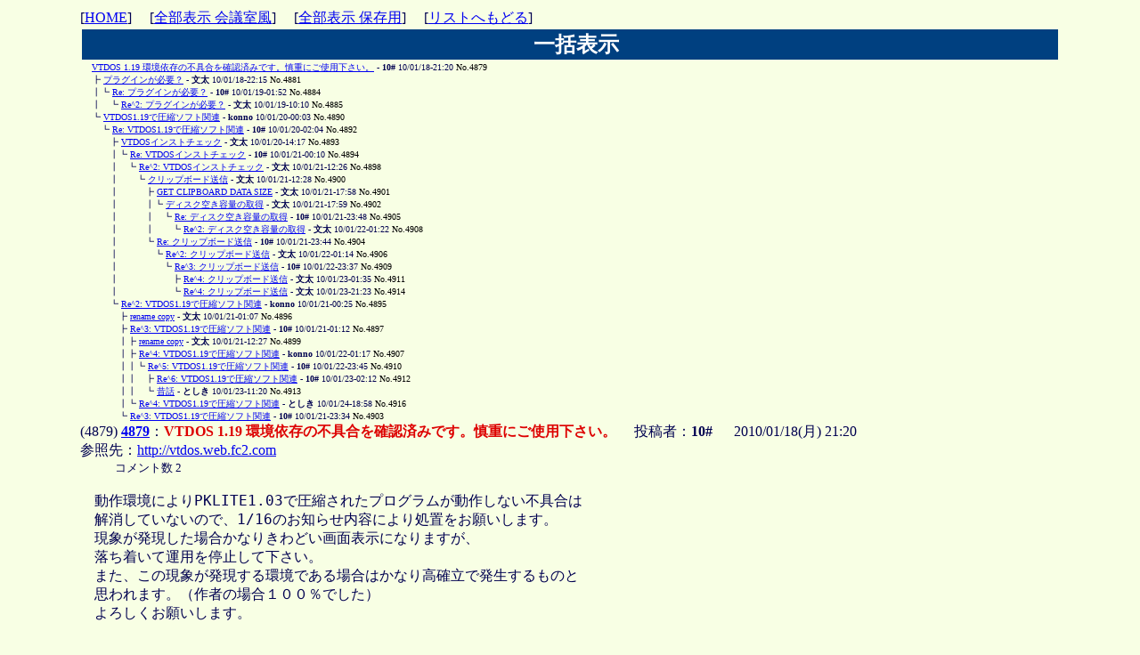

--- FILE ---
content_type: text/html
request_url: http://tamaneko.world.coocan.jp/bbs/wforum.cgi?gno=4901&reno=4900&mode=allread&pastlog=0012&no=4879&page=0&act=past&fsize=
body_size: 48350
content:
<!DOCTYPE HTML PUBLIC "-//W3C//DTD HTML 4.01 Transitional//EN">
<html lang="ja">
<head>
<META HTTP-EQUIV="Content-type" CONTENT="text/html; charset=Shift_JIS">
<META HTTP-EQUIV="Content-Style-Type" content="text/css">
<meta http-equiv="Content-Script-Type" content="text/javascript">
<meta name="keywords" content="VZエディタ,VZEditor,マクロ,エディタ, macro, ＶＺ, Ｖｚ, NP2, NekoProjectII">
<meta name="description" content="VZEditor,VZエディタ,マクロ、NP2関連情報などの掲示板です。">
<meta name="viewport" content="width=device-width,initial-scale=1">

<STYLE type="text/css">

<!--
body{
    width: 100%; 
    max-width: 1100px;
    margin: auto;
    padding: 10px 0 10px 0;	
}
tr,td,th,div { font-size:medium; }
tt, code, kbd, samp, pre, plaintext, listing {
	font-family: monospace, serif;
	font-size: medium; } /* Chromeはmonospaceのみの指定だとサイズが小さくなる */
a:hover       { text-decoration:underline; color:#D00000; }
.num          { font-family:Verdana,Helvetica,Arial; }
.obi          { background-color:#004080; color:#ffffff; 
/*				 font-size: 20px; */
/*				width: 100%; */
			     }
.obi3          { background-color:#004080; color:#ffffff; }
h2            { margin: 0 0 0 0.3em; padding: 0 0 0 0.3em; }
h3            { margin: 0 0 0 0.2em; padding: 0 0 0 0.2em; }
ul            { margin: 0 0 0 0.3em; padding: 0 0 0 0.3em; }
li            { list-style-position: inside; margin: 0; padding: 0; }
.m            { margin-left: 1em; font-size:100% ; }
.ruler { color: #88dd00; }
.cuter { color: #FF2200; }
q        { color:#804000; } 
q:before { content: no-open-quote; }
q:after  { content: no-close-quote; }
-->
</STYLE>
<title>今日のテーマ</title></head>
<body bgcolor="#F8FFE4" text="#000050" link="#0000F0" vlink="#008000" alink="#D00000" >
[<A HREF="http://tamaneko.world.coocan.jp/index.html">HOME</A>]　 
[<a href="./wforum.cgi?mode=newsort3&amp;fsize=&amp;page=0">全部表示 会議室風</a>]　
[<a href="./wforum.cgi?mode=newsort4&amp;page=0">全部表示 保存用</a>]　
[<a href="./wforum.cgi?list=tree&amp;mode=past&amp;fsize=&amp;pastlog=0012">リストへもどる</a>]
<br>
<table width="100%" border="0" summary="リストスレッド表示"><tr>
<th class="obi"><h2>一括表示</h2></th>
 </tr></table>
<div>
<font size = '1' >
<a name="t4879"></a>
　

<a href="#4879">VTDOS 1.19 環境依存の不具合を確認済みです。慎重にご使用下さい。</a> - <B>10#</B> 10/01/18-21:20 <font color="#000000">No.4879</font><br>
<a name="t4881"></a>
　
┣
<a href="#4881">プラグインが必要？</a> - <B>文太</B> 10/01/18-22:15 <font color="#000000">No.4881</font><br>
<a name="t4884"></a>
　
┃┗
<a href="#4884">Re: プラグインが必要？</a> - <B>10#</B> 10/01/19-01:52 <font color="#000000">No.4884</font><br>
<a name="t4885"></a>
　
┃　┗
<a href="#4885">Re^2: プラグインが必要？</a> - <B>文太</B> 10/01/19-10:10 <font color="#000000">No.4885</font><br>
<a name="t4890"></a>
　
┗
<a href="#4890">VTDOS1.19で圧縮ソフト関連</a> - <B>konno</B> 10/01/20-00:03 <font color="#000000">No.4890</font><br>
<a name="t4892"></a>
　
　┗
<a href="#4892">Re: VTDOS1.19で圧縮ソフト関連</a> - <B>10#</B> 10/01/20-02:04 <font color="#000000">No.4892</font><br>
<a name="t4893"></a>
　
　　┣
<a href="#4893">VTDOSインストチェック</a> - <B>文太</B> 10/01/20-14:17 <font color="#000000">No.4893</font><br>
<a name="t4894"></a>
　
　　┃┗
<a href="#4894">Re: VTDOSインストチェック</a> - <B>10#</B> 10/01/21-00:10 <font color="#000000">No.4894</font><br>
<a name="t4898"></a>
　
　　┃　┗
<a href="#4898">Re^2: VTDOSインストチェック</a> - <B>文太</B> 10/01/21-12:26 <font color="#000000">No.4898</font><br>
<a name="t4900"></a>
　
　　┃　　┗
<a href="#4900">クリップボード送信</a> - <B>文太</B> 10/01/21-12:28 <font color="#000000">No.4900</font><br>
<a name="t4901"></a>
　
　　┃　　　┣
<a href="#4901">GET CLIPBOARD DATA SIZE</a> - <B>文太</B> 10/01/21-17:58 <font color="#000000">No.4901</font><br>
<a name="t4902"></a>
　
　　┃　　　┃┗
<a href="#4902">ディスク空き容量の取得</a> - <B>文太</B> 10/01/21-17:59 <font color="#000000">No.4902</font><br>
<a name="t4905"></a>
　
　　┃　　　┃　┗
<a href="#4905">Re: ディスク空き容量の取得</a> - <B>10#</B> 10/01/21-23:48 <font color="#000000">No.4905</font><br>
<a name="t4908"></a>
　
　　┃　　　┃　　┗
<a href="#4908">Re^2: ディスク空き容量の取得</a> - <B>文太</B> 10/01/22-01:22 <font color="#000000">No.4908</font><br>
<a name="t4904"></a>
　
　　┃　　　┗
<a href="#4904">Re: クリップボード送信</a> - <B>10#</B> 10/01/21-23:44 <font color="#000000">No.4904</font><br>
<a name="t4906"></a>
　
　　┃　　　　┗
<a href="#4906">Re^2: クリップボード送信</a> - <B>文太</B> 10/01/22-01:14 <font color="#000000">No.4906</font><br>
<a name="t4909"></a>
　
　　┃　　　　　┗
<a href="#4909">Re^3: クリップボード送信</a> - <B>10#</B> 10/01/22-23:37 <font color="#000000">No.4909</font><br>
<a name="t4911"></a>
　
　　┃　　　　　　┣
<a href="#4911">Re^4: クリップボード送信</a> - <B>文太</B> 10/01/23-01:35 <font color="#000000">No.4911</font><br>
<a name="t4914"></a>
　
　　┃　　　　　　┗
<a href="#4914">Re^4: クリップボード送信</a> - <B>文太</B> 10/01/23-21:23 <font color="#000000">No.4914</font><br>
<a name="t4895"></a>
　
　　┗
<a href="#4895">Re^2: VTDOS1.19で圧縮ソフト関連</a> - <B>konno</B> 10/01/21-00:25 <font color="#000000">No.4895</font><br>
<a name="t4896"></a>
　
　　　┣
<a href="#4896">rename copy</a> - <B>文太</B> 10/01/21-01:07 <font color="#000000">No.4896</font><br>
<a name="t4897"></a>
　
　　　┣
<a href="#4897">Re^3: VTDOS1.19で圧縮ソフト関連</a> - <B>10#</B> 10/01/21-01:12 <font color="#000000">No.4897</font><br>
<a name="t4899"></a>
　
　　　┃┣
<a href="#4899">rename copy</a> - <B>文太</B> 10/01/21-12:27 <font color="#000000">No.4899</font><br>
<a name="t4907"></a>
　
　　　┃┣
<a href="#4907">Re^4: VTDOS1.19で圧縮ソフト関連</a> - <B>konno</B> 10/01/22-01:17 <font color="#000000">No.4907</font><br>
<a name="t4910"></a>
　
　　　┃┃┗
<a href="#4910">Re^5: VTDOS1.19で圧縮ソフト関連</a> - <B>10#</B> 10/01/22-23:45 <font color="#000000">No.4910</font><br>
<a name="t4912"></a>
　
　　　┃┃　┣
<a href="#4912">Re^6: VTDOS1.19で圧縮ソフト関連</a> - <B>10#</B> 10/01/23-02:12 <font color="#000000">No.4912</font><br>
<a name="t4913"></a>
　
　　　┃┃　┗
<a href="#4913">昔話</a> - <B>としき</B> 10/01/23-11:20 <font color="#000000">No.4913</font><br>
<a name="t4916"></a>
　
　　　┃┗
<a href="#4916">Re^4: VTDOS1.19で圧縮ソフト関連</a> - <B>としき</B> 10/01/24-18:58 <font color="#000000">No.4916</font><br>
<a name="t4903"></a>
　
　　　┗
<a href="#4903">Re^3: VTDOS1.19で圧縮ソフト関連</a> - <B>10#</B> 10/01/21-23:34 <font color="#000000">No.4903</font><br>
</font>
</div>
<div align='left'>
<a name="4879"></a>
(4879) <b><a href="./wforum.cgi?mode=allread&amp;fsize=&amp;no=4879#4879">4879</a></b>：<b style="color:#dd0000">VTDOS 1.19 環境依存の不具合を確認済みです。慎重にご使用下さい。</b>
　投稿者：<b>10# </b>
　 2010/01/18(月) 21:20 <br>
<font size='3'>参照先：<a href="http://vtdos.web.fc2.com" target="_blank" rel="noopener noreferrer" >http://vtdos.web.fc2.com</a></font><br>
<font size='2'>　　　コメント数 2</font><br>
<br><div class=m><tt>動作環境によりPKLITE1.03で圧縮されたプログラムが動作しない不具合は<br>解消していないので、1/16のお知らせ内容により処置をお願いします。<br>現象が発現した場合かなりきわどい画面表示になりますが、<br>落ち着いて運用を停止して下さい。<br>また、この現象が発現する環境である場合はかなり高確立で発生するものと<br>思われます。（作者の場合１００％でした）<br>よろしくお願いします。<br><br>変更点は以下の通りです。<br>Int 2F/AX=7476h/BX=0002h ディスク空き容量の取得<br>PUSH imm8/IMUL r,rm,imm8命令不具合修正<br>Int2f/17h Clipboard API 追加<br></tt></div>
<font size='2'>
　　　　　 -  No.4879  - 　
　<a href="#t4879">このTreeへ</a>　　　
　　　　　　
[<a href="./wforum.cgi?list=tree&amp;mode=past&amp;fsize=&amp;pastlog=0012">リストへもどる</a>]
 soft </font><br><hr>
<a name="4881"></a>
(4879) <b><a href="./wforum.cgi?mode=allread&amp;fsize=&amp;no=4879#4881">4881</a></b>：<b style="color:#dd0000">プラグインが必要？</b>
　投稿者：<b>文太 </b>
　 2010/01/18(月) 22:15 <br>
<font size='2'> 　　　 <a href="./wforum.cgi?mode=allread&amp;no=4879&amp;oya=4879&amp;fsize=&amp;page=0#4879">4879</a> 番 10# さんへのコメント 　　　コメント数 1</font><br>
<br><div class=m><pre wrap>10#さん<br><br>　以下のような、まんまでは使えないものなのでしょうか？　m(__)m<br>　舞い上がってしまって…。もう一回、docを読みますぅ～。<br>　念のため、MS-IME 2003 ですが…?<br><br>　うまくいった人、誰かぁ、教えてぇ。<br><br><br>=== Macrotmp by B ===;<br>Int 2F/AX=7476h/BX=0003h<br>IME状態の取得<br>Return:<br>AX = 0<br>DX = IME状態<br>IMEの状態を取得します<br>-------------------------------<br>Int 2F/AX=7476h/BX=0004h<br>IME状態の設定<br>Return:<br>AX = 0<br>IMEの状態を設定します<br><br>* M<br>50 ^A &quot;IME state&quot;<br><br>	AX=$7476, BX=$0003, &amp;i($2F)	;立ってても立ってなくても<br>	&amp;m(&quot;%x&quot;,dx) .			;１が返るみたい…<br><br>51 ^F &quot;set IME&quot;<br><br>	AX=$7476, BX=$0004, DX=1, &amp;i($2F)	;dx=0, でも dx=1, でも<br>	&amp;m(&quot;%x&quot;,ax) .				;そのまま7476hが返る？？？<br><br>*<br><br></pre></div>
<font size='2'>
　　　　　 -  No.4881  - 　
　<a href="#t4881">このTreeへ</a>　　　
<a href="#4879">コメント元:4879 へ</a>
[<a href="./wforum.cgi?list=tree&amp;mode=past&amp;fsize=&amp;pastlog=0012">リストへもどる</a>]
 pre </font><br><hr>
<a name="4884"></a>
(4879) <b><a href="./wforum.cgi?mode=allread&amp;fsize=&amp;no=4879#4884">4884</a></b>：<b style="color:#dd0000">Re: プラグインが必要？</b>
　投稿者：<b>10# </b>
　 2010/01/19(火) 01:52 <br>
<font size='3'>参照先：<a href="http://vtdos.web.fc2.com" target="_blank" rel="noopener noreferrer" >http://vtdos.web.fc2.com</a></font><br>
<font size='2'> 　　　 <a href="./wforum.cgi?mode=allread&amp;no=4879&amp;oya=4879&amp;fsize=&amp;page=0#4881">4881</a> 番 文太 さんへのコメント 　　　コメント数 1</font><br>
<br><div class=m><tt>補足します。<br>Int2f/AX=7476/BX=0003|0004はAPIが予約されているだけで、<br>VTDOSには現在何の実装も存在しません。<br>将来的に可能かどうかも不明です。<br>あるいは、相応のプラグインがどこかから供給されれば可能かも知れません。<br><br></tt></div>
<font size='2'>
　　　　　 -  No.4884  - 　
　<a href="#t4884">このTreeへ</a>　　　
<a href="#4881">コメント元:4881 へ</a>
[<a href="./wforum.cgi?list=tree&amp;mode=past&amp;fsize=&amp;pastlog=0012">リストへもどる</a>]
 soft </font><br><hr>
<a name="4885"></a>
(4879) <b><a href="./wforum.cgi?mode=allread&amp;fsize=&amp;no=4879#4885">4885</a></b>：<b style="color:#dd0000">Re^2: プラグインが必要？</b>
　投稿者：<b>文太 </b>
　 2010/01/19(火) 10:10 <br>
<font size='2'> 　　　 <a href="./wforum.cgi?mode=allread&amp;no=4879&amp;oya=4879&amp;fsize=&amp;page=0#4884">4884</a> 番 10# さんへのコメント </font><br>
<br><div class=m><tt>10#さん<br><br><q>&gt;Int2f/AX=7476/BX=0003|0004はAPIが予約されているだけで、</q><br><q>&gt;VTDOSには現在何の実装も存在しません。</q><br><br>　了解しました。リリース・ノートのほうにはなかったので、そうかな、と。<br>　壁は高く険しい道のようですね。どうか頑張って下さい。<br><br></tt></div>
<font size='2'>
　　　　　 -  No.4885  - 　
　<a href="#t4885">このTreeへ</a>　　　
<a href="#4884">コメント元:4884 へ</a>
[<a href="./wforum.cgi?list=tree&amp;mode=past&amp;fsize=&amp;pastlog=0012">リストへもどる</a>]
 soft </font><br><hr>
<a name="4890"></a>
(4879) <b><a href="./wforum.cgi?mode=allread&amp;fsize=&amp;no=4879#4890">4890</a></b>：<b style="color:#dd0000">VTDOS1.19で圧縮ソフト関連</b>
　投稿者：<b>konno </b>
　 2010/01/20(水) 00:03 <br>
<font size='2'> 　　　 <a href="./wforum.cgi?mode=allread&amp;no=4879&amp;oya=4879&amp;fsize=&amp;page=0#4879">4879</a> 番 10# さんへのコメント 　　　コメント数 1</font><br>
<br><div class=m><tt>10#さん、現在1.19使用中です。<br><br>LHAのエラーも無くなり、落ちなくなりました。ありがとうございます。<br>MCBエラーになっていたのもそのエラーがらみだったのかなぁ。<br><br>あと、DIET が非互換の項目に入ってますが、もしかして私の書き込みのせい？<br>私は、DIETは問題ないと書いたつもりなんですが、他で問題あったのかな。<br><br>PKLITEは使って無いと思ってましたが、WGREP で検索したら・・・<br><br>VTDOS|C:\UT\VTDOS119&gt;WGREP -t -i -k vcb &quot;PKLITE&quot; *.*<br>------------------ FILMTN.EXE<br>!PKLITE Copr. 1990-91 PKWARE Inc. All Rights Reserved<br>------------------ FMCUST.EXE<br>!PKLITE Copr. 1990-91 PKWARE Inc. All Rights Reserved<br>------------------ ISCMP.EXE<br>ISCMP.EXE 1:PKLITE Copr. 1990 PKWARE Inc. All Rights Reserved<br>------------------ PHATCODE.EXE<br>PHATCODE.EXE 1:PKlite(R) Copr. 1990-1996 PKWA・nc. All Rights Reservev<br>------------------ PKUNZIP.EXE<br>PKLITE Copr. 1990-92 PKWARE Inc. All Rights Reserved<br><br>こんなにありました。(^^;　ほとんどはJ3100時代のプログラムですが、<br>PHATCODE.EXE は、EMSMagic のものですね。日付が新しいから問題なし？<br><br><br></tt></div>
<font size='2'>
　　　　　 -  No.4890  - 　
　<a href="#t4890">このTreeへ</a>　　　
<a href="#4879">コメント元:4879 へ</a>
[<a href="./wforum.cgi?list=tree&amp;mode=past&amp;fsize=&amp;pastlog=0012">リストへもどる</a>]
 soft </font><br><hr>
<a name="4892"></a>
(4879) <b><a href="./wforum.cgi?mode=allread&amp;fsize=&amp;no=4879#4892">4892</a></b>：<b style="color:#dd0000">Re: VTDOS1.19で圧縮ソフト関連</b>
　投稿者：<b>10# </b>
　 2010/01/20(水) 02:04 <br>
<font size='3'>参照先：<a href="http://vtdos.web.fc2.com" target="_blank" rel="noopener noreferrer" >http://vtdos.web.fc2.com</a></font><br>
<font size='2'> 　　　 <a href="./wforum.cgi?mode=allread&amp;no=4879&amp;oya=4879&amp;fsize=&amp;page=0#4890">4890</a> 番 konno さんへのコメント 　　　コメント数 2</font><br>
<br><div class=m><tt>僕の環境ではDIET本体が起動できませんでしたので非互換認定としています。<br>従ってDIETによる圧縮バイナリーは動作確認出来ませんでしたが、<br>これを互換認定としてよいものかどうかということですね。<br><br>ディスクサイズはカンマ編集済みの方がいいですかね。<br><br></tt></div>
<font size='2'>
　　　　　 -  No.4892  - 　
　<a href="#t4892">このTreeへ</a>　　　
<a href="#4890">コメント元:4890 へ</a>
[<a href="./wforum.cgi?list=tree&amp;mode=past&amp;fsize=&amp;pastlog=0012">リストへもどる</a>]
 soft </font><br><hr>
<a name="4893"></a>
(4879) <b><a href="./wforum.cgi?mode=allread&amp;fsize=&amp;no=4879#4893">4893</a></b>：<b style="color:#dd0000">VTDOSインストチェック</b>
　投稿者：<b>文太 </b>
　 2010/01/20(水) 14:17 <br>
<font size='2'> 　　　 <a href="./wforum.cgi?mode=allread&amp;no=4879&amp;oya=4879&amp;fsize=&amp;page=0#4892">4892</a> 番 10# さんへのコメント 　　　コメント数 1</font><br>
<br><div class=m><pre wrap>10#さん<br><br>　一日一善（なつもり）の文太です。返り値が？<br><br>=== Macrotmp by B ===;<br>* M<br>50 ^^ &quot;Macrotmp&quot;<br>;VTDOSインストレーションチェック<br>	AX=$7476,<br>	BX=$0000,<br>	CX=$6F64,<br>	DX=$0073,<br>	&amp;i($2F)<br>	&amp;?(&quot;AX: %x BX: %x CX: %x DX: %x&quot;,AX,BX,CX,DX )<br>;-----------------------------<br>; result ---&gt;<br>; AX: 0 BX: 5476 CX: 4F44 DX: 53<br>;           ^^^^<br>;-----------------------------<br>	(AX==$0000 &amp;&amp;<br>	 BX==$5456 &amp;&amp;<br>	 CX==$4F44 &amp;&amp;<br>	 DX==$0053)<br>			?{&amp;m(&quot;VTDOS installed&quot;)}<br>			?{&amp;m(&quot;VTDOS not installed&quot;)}.<br><br>*<br><br>Int 2F/AX=7476h/BX=0000h<br>VTDOSインストレーションチェック<br>AX = 7476h<br>BX = 0000h<br>CX = 6F64h<br>DX = 0073h<br>Return:<br>AX = 0000h<br>BX = 5456h	***<br>CX = 4F44h<br>DX = 0053h<br><br><br></pre></div>
<font size='2'>
　　　　　 -  No.4893  - 　
　<a href="#t4893">このTreeへ</a>　　　
<a href="#4892">コメント元:4892 へ</a>
[<a href="./wforum.cgi?list=tree&amp;mode=past&amp;fsize=&amp;pastlog=0012">リストへもどる</a>]
 pre </font><br><hr>
<a name="4894"></a>
(4879) <b><a href="./wforum.cgi?mode=allread&amp;fsize=&amp;no=4879#4894">4894</a></b>：<b style="color:#dd0000">Re: VTDOSインストチェック</b>
　投稿者：<b>10# </b>
　 2010/01/21(木) 00:10 <br>
<font size='3'>参照先：<a href="http://vtdos.web.fc2.com" target="_blank" rel="noopener noreferrer" >http://vtdos.web.fc2.com</a></font><br>
<font size='2'> 　　　 <a href="./wforum.cgi?mode=allread&amp;no=4879&amp;oya=4879&amp;fsize=&amp;page=0#4893">4893</a> 番 文太 さんへのコメント 　　　コメント数 1</font><br>
<br><div class=m><tt>ご指摘ありがとうございます。<br>Ver.1.20で対応しました。<br></tt></div>
<font size='2'>
　　　　　 -  No.4894  - 　
　<a href="#t4894">このTreeへ</a>　　　
<a href="#4893">コメント元:4893 へ</a>
[<a href="./wforum.cgi?list=tree&amp;mode=past&amp;fsize=&amp;pastlog=0012">リストへもどる</a>]
 soft </font><br><hr>
<a name="4898"></a>
(4879) <b><a href="./wforum.cgi?mode=allread&amp;fsize=&amp;no=4879#4898">4898</a></b>：<b style="color:#dd0000">Re^2: VTDOSインストチェック</b>
　投稿者：<b>文太 </b>
　 2010/01/21(木) 12:26 <br>
<font size='2'> 　　　 <a href="./wforum.cgi?mode=allread&amp;no=4879&amp;oya=4879&amp;fsize=&amp;page=0#4894">4894</a> 番 10# さんへのコメント 　　　コメント数 1</font><br>
<br><div class=m><tt>10#さん<br><br><q>&gt;Ver.1.20で対応しました。</q><br>　了解しました。リリースを少し待ってくださると、もしかして良いかな（どち<br>らでも構いませんが）。クリップボード・ファンクションに気になる部分がある<br>ような気がしています。クリップボード送りで１文字、欠けませんか？「VTDOS<br>ver」と「ディスク・サイズ取得」は問題ありませんでした。 後者では、やはり<br>「,」を入れてもらったほうがいいですね。 ちょっとだけ考えてうんざりしてし<br>まった。<br><br></tt></div>
<font size='2'>
　　　　　 -  No.4898  - 　
　<a href="#t4898">このTreeへ</a>　　　
<a href="#4894">コメント元:4894 へ</a>
[<a href="./wforum.cgi?list=tree&amp;mode=past&amp;fsize=&amp;pastlog=0012">リストへもどる</a>]
 soft </font><br><hr>
<a name="4900"></a>
(4879) <b><a href="./wforum.cgi?mode=allread&amp;fsize=&amp;no=4879#4900">4900</a></b>：<b style="color:#dd0000">クリップボード送信</b>
　投稿者：<b>文太 </b>
　 2010/01/21(木) 12:28 <br>
<font size='2'> 　　　 <a href="./wforum.cgi?mode=allread&amp;no=4879&amp;oya=4879&amp;fsize=&amp;page=0#4898">4898</a> 番 文太 さんへのコメント 　　　コメント数 2</font><br>
<br><div class=m><pre wrap>　１文字欠ける？<br><br>=== Macrotmp by B ===;<br>* M<br>50 ^^ &quot;Macrotmp&quot;<br>;	p=&quot;0123456789&quot;, <br>	p=&quot;あいうえおかきくけこ&quot;, <br>	&amp;Sn(p) cx=r, si-,	;size etc  for SET func<br>	ax=gz, bx=p,		;ptr (ax-&gt;es)<br>	dx=1,			;type<br>	&amp;&gt;<br>	&amp;m(&quot;finished&quot;).<br><br>0:	&amp;i(3+$).&quot;$<br>	$(50,B8,01,17,CD,2F,B8,02,17,CD,2F,07,B8,03,17,CD)$<br>	$(2F,B8,08,17,CD,2F,C3)$&quot;<br><br>;	push ax<br>;	mov ax,1701h	;open<br>;	int 2Fh<br>;	mov ax,1702h	;clear<br>;	int 2Fh<br>;	pop es<br>;	mov ax,1703h	;set<br>;	int 2Fh<br>;	mov ax,1708h	;close<br>;	int 2Fh<br>;	ret<br><br>*<br><br></pre></div>
<font size='2'>
　　　　　 -  No.4900  - 　
　<a href="#t4900">このTreeへ</a>　　　
<a href="#4898">コメント元:4898 へ</a>
[<a href="./wforum.cgi?list=tree&amp;mode=past&amp;fsize=&amp;pastlog=0012">リストへもどる</a>]
 pre </font><br><hr>
<a name="4901"></a>
(4879) <b><a href="./wforum.cgi?mode=allread&amp;fsize=&amp;no=4879#4901">4901</a></b>：<b style="color:#dd0000">GET CLIPBOARD DATA SIZE</b>
　投稿者：<b>文太 </b>
　 2010/01/21(木) 17:58 <br>
<font size='2'> 　　　 <a href="./wforum.cgi?mode=allread&amp;no=4879&amp;oya=4879&amp;fsize=&amp;page=0#4900">4900</a> 番 文太 さんへのコメント 　　　コメント数 1</font><br>
<br><div class=m><pre wrap>　どうなんでしょうか？　何が正しいのかよく分からないものですから…？<br><br>=== Macrotmp by B ===;【どうなんでしょう？】<br>* M<br>50 ^^ &quot;Macrotmp&quot;<br><br>	ax=$1701, &amp;i($2F)		;open<br>	ax=$1704, dx=1, &amp;i($2F)		;get size<br>	dx[, ax[,<br>	ax=$1708, &amp;i($2F)		;close<br>	&amp;m(&quot;ax:%d dx:%d&quot;,ax],dx]) <br><br>	; resulut --&gt; 21 bytesとレポートしてくる。せっかくですから…。<br>	; ヘッダか何か、付いているものなのでしょうか？<br>	; 因みに、WinMEでは、Noteのとおり32と答えてきます。<br>	; もちろん、32より20がいいと思うけど…。<br>*<br><br>あいうえおかきくけこ		== string in clipboard<br>（20 bytes）<br><br><br>INT 2F - MS Windows &quot;WINOLDAP&quot; - GET CLIPBOARD DATA SIZE<br>	AX = 1704h<br>	DX = clipboard format supported by WinOldAp (see <a href='./wforum.cgi?mode=article&amp;no=02723'>#02723</a>)<br>Return: DX:AX = size of data in bytes, including any headers<br>		0000h:0000h if no data in this format in the Clipboard<br>Note:	Windows reportedly rounds up the size of the data to a multiple of 32<br>	  bytes<br><br></pre></div>
<font size='2'>
　　　　　 -  No.4901  - 　
　<a href="#t4901">このTreeへ</a>　　　
<a href="#4900">コメント元:4900 へ</a>
[<a href="./wforum.cgi?list=tree&amp;mode=past&amp;fsize=&amp;pastlog=0012">リストへもどる</a>]
 pre </font><br><hr>
<a name="4902"></a>
(4879) <b><a href="./wforum.cgi?mode=allread&amp;fsize=&amp;no=4879#4902">4902</a></b>：<b style="color:#dd0000">ディスク空き容量の取得</b>
　投稿者：<b>文太 </b>
　 2010/01/21(木) 17:59 <br>
<font size='2'> 　　　 <a href="./wforum.cgi?mode=allread&amp;no=4879&amp;oya=4879&amp;fsize=&amp;page=0#4901">4901</a> 番 文太 さんへのコメント 　　　コメント数 1</font><br>
<br><div class=m><pre wrap>　起動ドライブ（C:）空き容量のみ、計算が合いません。意図どおりでしょうか？<br>　個人的には気にしてないのですが、プログラムする側は気になるかもと。m(__)m<br>　念のため。別ドライブでは計算が合います。<br><br>=== Macrotmp by B ===;<br>* M<br>50 ^^ &quot;Macrotmp&quot;<br>	AX = $7476,<br>	BX = $0002,<br>	si = pa, 	;空き容量バッファ<br>	di = pw,	;総容量バッファ<br>;	dx = 0,		;カレント, C: ***★どちらも合わず<br>	dx = 3,		; C:          ***★<br>;	dx = 6,		; F:<br>;	dx = 26,	; Z:<br>	&amp;i(&quot;$(1E,07,CD,2F,C3)&quot;)	<br>		;push ds<br>		;pop  es<br>		;int  2Fh<br>		;ret<br>	(r)? {&amp;m(&quot;error&quot;) .}<br>	&amp;?(&quot;空き容量: %s bytes, 総容量: %s bytes&quot;,pa,pw)<br>*<br>Int 2F/AX=7476h/BX=0002h<br>ディスク空き容量の取得<br>AX = 7476h<br>BX = 0002h<br>DL = ドライブ番号(0:カレント,1:A～)<br>DS:SI = 20バイト以上の空き容量バッファ<br>ES:DI = 20バイト以上の総容量バッファ<br>ドライブの総容量・空き容量をバイト単位で十進ASCIIZ文字列で取得します。<br>Return:<br>エラーの場合<br>CY = 1<br><br><br>【マクロの結果：不思議なところのみ】<br>C: 空き容量:  63,616,929,792 bytes, 総容量: 77,778,214,912 bytes<br>                     ^^^^^^^<br>【手計算＝chkdsk+MCalc.def。検算：Ｃ電卓＠ベクタ】※MCalc.def by Emmett スゴイ！<br><q>&gt;chkdsk</q><br>      4096 バイト : アロケーション ユニット サイズ<br>  15531456 個     : 利用可能アロケーション ユニット<br>4096 * 15531456 = 63,616,843,776<br><br><br>63,616,929,792		;VTDOS function<br>63,616,843,776		;手計算<br><br></pre></div>
<font size='2'>
　　　　　 -  No.4902  - 　
　<a href="#t4902">このTreeへ</a>　　　
<a href="#4901">コメント元:4901 へ</a>
[<a href="./wforum.cgi?list=tree&amp;mode=past&amp;fsize=&amp;pastlog=0012">リストへもどる</a>]
 pre </font><br><hr>
<a name="4905"></a>
(4879) <b><a href="./wforum.cgi?mode=allread&amp;fsize=&amp;no=4879#4905">4905</a></b>：<b style="color:#dd0000">Re: ディスク空き容量の取得</b>
　投稿者：<b>10# </b>
　 2010/01/21(木) 23:48 <br>
<font size='3'>参照先：<a href="http://vtdos.web.fc2.com" target="_blank" rel="noopener noreferrer" >http://vtdos.web.fc2.com</a></font><br>
<font size='2'> 　　　 <a href="./wforum.cgi?mode=allread&amp;no=4879&amp;oya=4879&amp;fsize=&amp;page=0#4902">4902</a> 番 文太 さんへのコメント 　　　コメント数 1</font><br>
<br><div class=m><tt>僕の環境で追試した限りでは一致しました。<br>特にCドライブはバックグラウンドで動作しているプロセスのファイルI/O<br>の影響を受けるので、空き容量を調べた直後にまた空き容量が変化している<br>ようなことはあり得ると思うのですが、いかがでしょうか？<br><br></tt></div>
<font size='2'>
　　　　　 -  No.4905  - 　
　<a href="#t4905">このTreeへ</a>　　　
<a href="#4902">コメント元:4902 へ</a>
[<a href="./wforum.cgi?list=tree&amp;mode=past&amp;fsize=&amp;pastlog=0012">リストへもどる</a>]
 soft </font><br><hr>
<a name="4908"></a>
(4879) <b><a href="./wforum.cgi?mode=allread&amp;fsize=&amp;no=4879#4908">4908</a></b>：<b style="color:#dd0000">Re^2: ディスク空き容量の取得</b>
　投稿者：<b>文太 </b>
　 2010/01/22(金) 01:22 <br>
<font size='2'> 　　　 <a href="./wforum.cgi?mode=allread&amp;no=4879&amp;oya=4879&amp;fsize=&amp;page=0#4905">4905</a> 番 10# さんへのコメント </font><br>
<br><div class=m><pre wrap>10#さん<br><br>　何度もすいません。<br><br><q>&gt;特にCドライブはバックグラウンドで動作しているプロセスのファイルI/O</q><br><q>&gt;の影響を受けるので、空き容量を調べた直後にまた空き容量が変化している</q><br><q>&gt;ようなことはあり得ると思うのですが、いかがでしょうか？</q><br><br>　あり得ましょう。あのテスト、何度かしたのですが、すぐファイルを使ってし<br>まうものですから、空き容量が変わるのです。なので、直後にやったつもりだっ<br>たのですが、そうか、「バックグラウンドで動作」してるものですか。ウィルス<br>対策ソフトとか、かな…？temp は、Ｆドライブだからな、とか思ったのですが、<br>そういう可能性が高いですね。Windows は何をしているのか分かりませんから。<br>自分の設定したマシンだろう☆＼(^^;)<br><br>63,616,929,792		;VTDOS function<br>63,616,843,776		;手計算<br>　８０キロバイトくらいか。何が使ってたんだ…？<br><br>　お手数をお掛けしました。勉強になりました。<br><br></pre></div>
<font size='2'>
　　　　　 -  No.4908  - 　
　<a href="#t4908">このTreeへ</a>　　　
<a href="#4905">コメント元:4905 へ</a>
[<a href="./wforum.cgi?list=tree&amp;mode=past&amp;fsize=&amp;pastlog=0012">リストへもどる</a>]
 pre </font><br><hr>
<a name="4904"></a>
(4879) <b><a href="./wforum.cgi?mode=allread&amp;fsize=&amp;no=4879#4904">4904</a></b>：<b style="color:#dd0000">Re: クリップボード送信</b>
　投稿者：<b>10# </b>
　 2010/01/21(木) 23:44 <br>
<font size='3'>参照先：<a href="http://vtdos.web.fc2.com" target="_blank" rel="noopener noreferrer" >http://vtdos.web.fc2.com</a></font><br>
<font size='2'> 　　　 <a href="./wforum.cgi?mode=allread&amp;no=4879&amp;oya=4879&amp;fsize=&amp;page=0#4900">4900</a> 番 文太 さんへのコメント 　　　コメント数 1</font><br>
<br><div class=m><tt>Win32のクリップボードの仕様として、<br>文字列(CF_TEXT)は最後にヌル文字を含むこととなっていまして、<br>VTDOSは基本的には16bitプロセスか渡されたパラメータを<br>極力そのままWin32に渡す方針を取っているので、<br>パラメータエラーが起こっているということになります。<br>Windows（あるいはクリップボードを読むプログラム）が文字列を<br>バッファサイズにクリップして最後にヌル文字を追加しているものと思われます。<br>WinOldApが実際にどういう挙動をしているのかは、<br>Interrupt Jump Tableからは読みとれませんので、<br>慣習的にどうなっているか？ということだと思うのですが、<br>現時点でDOSのクリップボードアプリケーションはどういう呼び出し方をしていますか？<br>VTDOSがある種のお節介をするべきところですか？<br><br></tt></div>
<font size='2'>
　　　　　 -  No.4904  - 　
　<a href="#t4904">このTreeへ</a>　　　
<a href="#4900">コメント元:4900 へ</a>
[<a href="./wforum.cgi?list=tree&amp;mode=past&amp;fsize=&amp;pastlog=0012">リストへもどる</a>]
 soft </font><br><hr>
<a name="4906"></a>
(4879) <b><a href="./wforum.cgi?mode=allread&amp;fsize=&amp;no=4879#4906">4906</a></b>：<b style="color:#dd0000">Re^2: クリップボード送信</b>
　投稿者：<b>文太 </b>
　 2010/01/22(金) 01:14 <br>
<font size='2'> 　　　 <a href="./wforum.cgi?mode=allread&amp;no=4879&amp;oya=4879&amp;fsize=&amp;page=0#4904">4904</a> 番 10# さんへのコメント 　　　コメント数 1</font><br>
<br><div class=m><pre wrap>10#さん<br><br><q>&gt;VTDOSがある種のお節介をするべきところですか？</q><br><br>　うーん、考え込んでしまっています。他の人の意見を待ったほうが良いですね。<br>　僕には、分かりません。<br><br>　間違っているかもしれませんが、このファンクションを使ったマクロというの<br>は、たぶん、jenga.def だけだと思います（ＸＰでは効かないファンクションで<br>すから）。そのマクロで、この問題に最初に遭遇し、例のテストマクロで（いち<br>おう）確認しました。<br><br>　ああいう使い方なら、<br>　&amp;Sn(p) cx=r+1,<br>　とすれば良いということですね。おお、ちゃんと２バイト文字を判断してる！<br>　誰が？<br><br>　jenga.defは<br>	dz[=di=kz, bx=kp-(cx=kp..-1)-3, dz],<br>　ですね。ここに「＋１」でいいのかな…。<br><br>　サイズの１バイトといい、全体にそういう種類の話なんじゃないかな、と想像<br>しておりました。<br>　ですので、「VTDOS ではこう」と、何というか、この種のプログラミングの作<br>法に従っていただくのが一番かと思います。<br><br>　まったく作法を知らない者の「経験」ですから、他の方の意見を聞いて、決め<br>てしまって下さい。このファンクションを使うMS-DOSアプリというのがこれから<br>登場することはないでしょう。Ｖｚマクロだけではないかな。マクロ師の方々や<br>プログラミング全般に強い方の意見に、僕は従います。というか、意見が持てま<br>せん。m(__)m<br><br>　Ｖｚ界でのクリップボード操作標準アプリは、clppst.def(exe)です。これはＸＰ<br>でも使えます。<br><br>　このためにそこまでする必要はないと思いますが、これらの所在です。<br>　clppstのほうは、delphiのソースもあるようです。clppstでは、そういう問題<br>が起こらないというか、処理されてしまっているのですね…、たぶん…。<br><br><a href='http://homepage3.nifty.com/mezala/vz/history/maclib1.html' target='_blank' rel='noopener noreferrer'>http://homepage3.nifty.com/mezala/vz/history/maclib1.html</a><br>JENGA.DEF 1.05	テキストスタックの覗き窓 jenga.def v1.05<br>CLPPST.DEF 0.5C	クリップボードの読み書き CLPPST.DEF v0.5c<br><br>　そういうものというのが分かれば、「お節介」は要らないような気がしてきま<br>した…。<br><br></pre></div>
<font size='2'>
　　　　　 -  No.4906  - 　
　<a href="#t4906">このTreeへ</a>　　　
<a href="#4904">コメント元:4904 へ</a>
[<a href="./wforum.cgi?list=tree&amp;mode=past&amp;fsize=&amp;pastlog=0012">リストへもどる</a>]
 pre </font><br><hr>
<a name="4909"></a>
(4879) <b><a href="./wforum.cgi?mode=allread&amp;fsize=&amp;no=4879#4909">4909</a></b>：<b style="color:#dd0000">Re^3: クリップボード送信</b>
　投稿者：<b>10# </b>
　 2010/01/22(金) 23:37 <br>
<font size='3'>参照先：<a href="http://vtdos.web.fc2.com" target="_blank" rel="noopener noreferrer" >http://vtdos.web.fc2.com</a></font><br>
<font size='2'> 　　　 <a href="./wforum.cgi?mode=allread&amp;no=4879&amp;oya=4879&amp;fsize=&amp;page=0#4906">4906</a> 番 文太 さんへのコメント 　　　コメント数 2</font><br>
<br><div class=m><tt>現状jenga.defはヌル文字を付けていないということでいいですか？<br>であればWinOldApに倣ってヌル文字補完になります。<br>clppstはWin32なので、今回VTDOSは無関係でした。<br>Ver.1.21からの対応になります。<br><br><br></tt></div>
<font size='2'>
　　　　　 -  No.4909  - 　
　<a href="#t4909">このTreeへ</a>　　　
<a href="#4906">コメント元:4906 へ</a>
[<a href="./wforum.cgi?list=tree&amp;mode=past&amp;fsize=&amp;pastlog=0012">リストへもどる</a>]
 soft </font><br><hr>
<a name="4911"></a>
(4879) <b><a href="./wforum.cgi?mode=allread&amp;fsize=&amp;no=4879#4911">4911</a></b>：<b style="color:#dd0000">Re^4: クリップボード送信</b>
　投稿者：<b>文太 </b>
　 2010/01/23(土) 01:35 <br>
<font size='2'> 　　　 <a href="./wforum.cgi?mode=allread&amp;no=4879&amp;oya=4879&amp;fsize=&amp;page=0#4909">4909</a> 番 10# さんへのコメント </font><br>
<br><div class=m><tt>10#さん<br><br>　すいませんが、簡単に。明日（今日）もお仕事です。(ﾟﾟ;<br><br><q>&gt;現状jenga.defはヌル文字を付けていないということでいいですか？</q><br><q>&gt;であればWinOldApに倣ってヌル文字補完になります。</q><br><br>　思うに、他の人から意見が出ることはないのではないかと思うので、10# さん<br>が「こうあるべき」というところで決めてしまって良いと思います。<br>　基本的に、clppstのお陰で、とりわけこの界隈では（たぶん一般に？）実に<br>マイナーな地位に貶められているファンクションのお話ですので（ＸＰで効かな<br>いのですから、当たり前）。<br><br>　ただ、jenga.def  は WinME では、ネイティブなそのファンクションコールを<br>使って、１文字欠けを起こさず、VTDOS ではそれが起こる、という点はお伝えし<br>たいと思いました。<br><br>　昨晩はVTDOS 対処法に先走り、VTDOS の仕様に意見するという姿勢がありませ<br>んでした（今もあまりないのですが）。<br>　先ほどもう少し見きわめようと少々もがいたのですが、実験に失敗してしまい<br>ました。デバックコードを入れなければならないのはどうして？（独り言）<br>　明日（今日ですね）の夜にレスできればします。サイズの取得の話も同じ話で<br>すよね。こちらもヌル抜きのサイズの方が良いような気がしています…。<br><br>　ヌルは、ファンクションが付加するのではないだろうか？　というのが実験趣<br>旨です。<br>　jenga.def はヌルを付けず、拡張ファンクションにただ任せているだけ、とい<br>うのが、僕の前提です。クリップボードのデータ管理構造がまったく分かってい<br>ません。<br><br><br>追伸：pklite攻略（回避？）、おめでとうございます。すごい執念ですね。脱帽<br>です。m(__)m<br>　すいません、おやすみなさい。<br><br></tt></div>
<font size='2'>
　　　　　 -  No.4911  - 　
　<a href="#t4911">このTreeへ</a>　　　
<a href="#4909">コメント元:4909 へ</a>
[<a href="./wforum.cgi?list=tree&amp;mode=past&amp;fsize=&amp;pastlog=0012">リストへもどる</a>]
 soft </font><br><hr>
<a name="4914"></a>
(4879) <b><a href="./wforum.cgi?mode=allread&amp;fsize=&amp;no=4879#4914">4914</a></b>：<b style="color:#dd0000">Re^4: クリップボード送信</b>
　投稿者：<b>文太 </b>
　 2010/01/23(土) 21:23 <br>
<font size='2'> 　　　 <a href="./wforum.cgi?mode=allread&amp;no=4879&amp;oya=4879&amp;fsize=&amp;page=0#4909">4909</a> 番 10# さんへのコメント </font><br>
<br><div class=m><pre wrap><a href='./wforum.cgi?mode=article&amp;no=10'>#10</a>さん<br><br><q>&gt;現状jenga.defはヌル文字を付けていないということでいいですか？</q><br>　とりわけ付けていませんでした。<br><br><q>&gt;であればWinOldApに倣ってヌル文字補完になります。</q><br>　それが作法であれば、お願いいたします。<br>　「ヌル文字補完」が、WinMEでのこのファンクションの振る舞いであった<br>というように理解しました。<br><br>　お仕事で、少々お疲れモードです。残念ながら、これがしばらく続きます。<br>　がんばってください。<br><br><br>【参考】<br><br>:I	;---クリップボードへ送る---<br>	kp[,<br>	(i)? { (i) &amp;14 }<br>	dz[=di=kz, bx=kp-(cx=kp..-1)-3, dz],<br>	&amp;i(&quot;$(B8,01,17,CD,2F,B8,02,17,CD,2F,B8,03,17,33,D2,42)$<br>	$(33,F6,06,8E,C7,CD,2F,07,B8,08,17,CD,2F,C3)&quot;)<br>	kp], &gt;A<br>	;	mov	ax,1701h	; open<br>	;	int	2Fh<br>	;<br>	;	mov	ax,1702h	; clear<br>	;	int	2Fh<br>	;<br>	;	mov	ax,1703h	; set<br>	;	xor	dx,dx<br>	;	inc	dx<br>	;	xor	si,si<br>	;	push	es<br>	;	mov	es,di<br>	;	int	2Fh<br>	;	pop	es<br>	;<br>	;	mov	ax,1708h	; close<br>	;	int	2Fh<br>	;	ret<br><br></pre></div>
<font size='2'>
　　　　　 -  No.4914  - 　
　<a href="#t4914">このTreeへ</a>　　　
<a href="#4909">コメント元:4909 へ</a>
[<a href="./wforum.cgi?list=tree&amp;mode=past&amp;fsize=&amp;pastlog=0012">リストへもどる</a>]
 pre </font><br><hr>
<a name="4895"></a>
(4879) <b><a href="./wforum.cgi?mode=allread&amp;fsize=&amp;no=4879#4895">4895</a></b>：<b style="color:#dd0000">Re^2: VTDOS1.19で圧縮ソフト関連</b>
　投稿者：<b>konno </b>
　 2010/01/21(木) 00:25 <br>
<font size='2'> 　　　 <a href="./wforum.cgi?mode=allread&amp;no=4879&amp;oya=4879&amp;fsize=&amp;page=0#4892">4892</a> 番 10# さんへのコメント 　　　コメント数 3</font><br>
<br><div class=m><pre wrap>10#さん<br><br><q>&gt; 僕の環境ではDIET本体が起動できませんでしたので非互換認定としています。</q><br><q>&gt; 従ってDIETによる圧縮バイナリーは動作確認出来ませんでしたが、</q><br><br>うちの環境では本体の起動も問題ないです。ただ、クラスタサイズが減らないと、<br>圧縮失敗になるので、最近のHDDでは、けっこう大きなEXEファイルで無いと成功<br>しなかったりしますね。私は、JWASMR.EXEで確認しました。<br>あと、32ビットプログラムも圧縮できないようです。<br><br>DIET     EXE      26,370 92-06-25    1:45　　Ver1.45f<br>DIET2    EXE      21,576 91-08-20    1:20　　Ver1.20<br><br>確認はVer1.45fでしましたが、1.20も起動できました。<br>MSDOS6.2/7.0とPCDOS7.0英語版でも動作しました。<br>何が違うんでしょうね。<br><br><q>&gt; ディスクサイズはカンマ編集済みの方がいいですかね。</q><br><br>そうしてもらえると助かります。VZの書式制御は数値で無いと駄目みたいですね。<br><br><br>ところで、VTDOS1.19ですが、MSDOS6.2とPCDOS7.0英語版で<br>copy XXX.TXT YYY.TXT<br>のようなリネームコピーができません。File not found になります。<br>Win95のDOS7だと出来たようです。逆にDOS7で動かないコマンドもあったような。<br>copyコマンドとかはエミュレーションなんでしょうか。<br><br>ｐｓ：1.13まで遡っても同じようにDOS7はOKでDOS6.2は駄目でした。<br>うちの環境のせい？<br><br></pre></div>
<font size='2'>
　　　　　 -  No.4895  - 　
　<a href="#t4895">このTreeへ</a>　　　
<a href="#4892">コメント元:4892 へ</a>
[<a href="./wforum.cgi?list=tree&amp;mode=past&amp;fsize=&amp;pastlog=0012">リストへもどる</a>]
 pre </font><br><hr>
<a name="4896"></a>
(4879) <b><a href="./wforum.cgi?mode=allread&amp;fsize=&amp;no=4879#4896">4896</a></b>：<b style="color:#dd0000">rename copy</b>
　投稿者：<b>文太 </b>
　 2010/01/21(木) 01:07 <br>
<font size='2'> 　　　 <a href="./wforum.cgi?mode=allread&amp;no=4879&amp;oya=4879&amp;fsize=&amp;page=0#4895">4895</a> 番 konno さんへのコメント </font><br>
<br><div class=m><pre wrap>　あれ、うちではできましたよ。<br><br>VTDOS|C:\VT&gt;copy c:\aa.txt c:\bb.txt<br>        1 個のファイルをコピーしました。<br><br>VTDOS|C:\VT&gt;dir c:\aa.txt<br>2010/01/21  01:01                 4 AA.TXT	;Vzで作ったから大文字なんだ<br><br>VTDOS|C:\VT&gt;dir c:\bb.txt<br>2010/01/21  01:01                 4 bb.txt<br><br>　6.2Vのcommand.comです。<br><br></pre></div>
<font size='2'>
　　　　　 -  No.4896  - 　
　<a href="#t4896">このTreeへ</a>　　　
<a href="#4895">コメント元:4895 へ</a>
[<a href="./wforum.cgi?list=tree&amp;mode=past&amp;fsize=&amp;pastlog=0012">リストへもどる</a>]
 pre </font><br><hr>
<a name="4897"></a>
(4879) <b><a href="./wforum.cgi?mode=allread&amp;fsize=&amp;no=4879#4897">4897</a></b>：<b style="color:#dd0000">Re^3: VTDOS1.19で圧縮ソフト関連</b>
　投稿者：<b>10# </b>
　 2010/01/21(木) 01:12 <br>
<font size='3'>参照先：<a href="http://vtdos.web.fc2.com" target="_blank" rel="noopener noreferrer" >http://vtdos.web.fc2.com</a></font><br>
<font size='2'> 　　　 <a href="./wforum.cgi?mode=allread&amp;no=4879&amp;oya=4879&amp;fsize=&amp;page=0#4895">4895</a> 番 konno さんへのコメント 　　　コメント数 3</font><br>
<br><div class=m><tt><q>&gt;&gt;konnoさん</q><br><br>dietは1.45fで動作確認出来ませんでした。<br>これもpkliteと同様に、環境依存する問題ですね。<br>実行ファイル圧縮は障害の影響が大きくかつ切り分けが困難で、<br>一見原因不明でパニックが起きやすいので、確証無しに互換認定はしにくいです。<br><br>copyコマンドの問題は僕の環境でも発生しました。<br>不思議なことに YYY.TXT が存在する場合は正常に動作します。<br>このとき上書き確認を行うので、YYY.TXTの存在可否には問題が無いんですよね。<br>ファイル作成系のAPIかな？てとこです。<br>copyコマンド自体は普通にファイルの内容を読み書きしているだけなので、<br>エミュレーションといえばエミュレーションです。<br>差し支えなければUSECMD=1の指定をお勧めします。<br><br></tt></div>
<font size='2'>
　　　　　 -  No.4897  - 　
　<a href="#t4897">このTreeへ</a>　　　
<a href="#4895">コメント元:4895 へ</a>
[<a href="./wforum.cgi?list=tree&amp;mode=past&amp;fsize=&amp;pastlog=0012">リストへもどる</a>]
 soft </font><br><hr>
<a name="4899"></a>
(4879) <b><a href="./wforum.cgi?mode=allread&amp;fsize=&amp;no=4879#4899">4899</a></b>：<b style="color:#dd0000">rename copy</b>
　投稿者：<b>文太 </b>
　 2010/01/21(木) 12:27 <br>
<font size='2'> 　　　 <a href="./wforum.cgi?mode=allread&amp;no=4879&amp;oya=4879&amp;fsize=&amp;page=0#4897">4897</a> 番 10# さんへのコメント </font><br>
<br><div class=m><pre wrap>--- vtdos.cfg ---<br>;USECMD=1<br><br>VTDOS|C:\VT&gt;copy c:\xxx.txt c:\yyy.txt<br>ファイルが見つかりません.<br>　再現しました。<br><br>VTDOS|C:\VT&gt;dir c:\xxx.txt<br> Volume in drive C is            snip（英語）<br>XXX      TXT             6 10-01-21   10:53<br>        1 file(s)              6 bytes<br>　なるほど、日本語メッセージでエミュなのか、と想像できるわけですね。<br><br>　YYY.TXTを作っておくと、<br>VTDOS|C:\VT&gt;copy c:\xxx.txt c:\yyy.txt<br>Overwrite C:\YYY.TXT (Yes/No/All)?<br>        1 file(s) copied<br>　うむ、これは英語版command.comだ。謎。<br><br>--- vtdos.cfg ---<br>USECMD=1<br>　と設定しましょう。もちろん、昨晩はこの状態でした。<br><br></pre></div>
<font size='2'>
　　　　　 -  No.4899  - 　
　<a href="#t4899">このTreeへ</a>　　　
<a href="#4897">コメント元:4897 へ</a>
[<a href="./wforum.cgi?list=tree&amp;mode=past&amp;fsize=&amp;pastlog=0012">リストへもどる</a>]
 pre </font><br><hr>
<a name="4907"></a>
(4879) <b><a href="./wforum.cgi?mode=allread&amp;fsize=&amp;no=4879#4907">4907</a></b>：<b style="color:#dd0000">Re^4: VTDOS1.19で圧縮ソフト関連</b>
　投稿者：<b>konno </b>
　 2010/01/22(金) 01:17 <br>
<font size='2'> 　　　 <a href="./wforum.cgi?mode=allread&amp;no=4879&amp;oya=4879&amp;fsize=&amp;page=0#4897">4897</a> 番 10# さんへのコメント 　　　コメント数 1</font><br>
<br><div class=m><tt><q>&gt; dietは1.45fで動作確認出来ませんでした。</q><br><q>&gt; これもpkliteと同様に、環境依存する問題ですね。</q><br><br>そういえば、DIET.EXE自身もDIETされてるそうなので、起動できないのはそのせいかも。<br>DIET.EXEは解凍できないようです。環境によって動作が違うのは、自己展開でOSとか<br>CPUのメモリ管理と矛盾が出ちゃうんでしょうかねぇ。<br><br><q>&gt; 差し支えなければUSECMD=1の指定をお勧めします。</q><br><br>これはCOMMAND.COMを使用しないときの指定かと思ってました。<br>USECMD=1を指定するようにします。<br><br></tt></div>
<font size='2'>
　　　　　 -  No.4907  - 　
　<a href="#t4907">このTreeへ</a>　　　
<a href="#4897">コメント元:4897 へ</a>
[<a href="./wforum.cgi?list=tree&amp;mode=past&amp;fsize=&amp;pastlog=0012">リストへもどる</a>]
 soft </font><br><hr>
<a name="4910"></a>
(4879) <b><a href="./wforum.cgi?mode=allread&amp;fsize=&amp;no=4879#4910">4910</a></b>：<b style="color:#dd0000">Re^5: VTDOS1.19で圧縮ソフト関連</b>
　投稿者：<b>10# </b>
　 2010/01/22(金) 23:45 <br>
<font size='3'>参照先：<a href="http://vtdos.web.fc2.com" target="_blank" rel="noopener noreferrer" >http://vtdos.web.fc2.com</a></font><br>
<font size='2'> 　　　 <a href="./wforum.cgi?mode=allread&amp;no=4879&amp;oya=4879&amp;fsize=&amp;page=0#4907">4907</a> 番 konno さんへのコメント 　　　コメント数 2</font><br>
<br><div class=m><tt>pkliteの問題の原因は解明出来ました。<br>HMAがあって、TPAが広い場合に発生するpkliteの不具合で、<br>DOS5でHMAが普及しだした当時は割に有名だったようです。<br>pkliteは後期の2.01も行儀よくないようで、ストリング命令で<br>セグメントラップアラウンドが発生します。<br>（これを許容しないマイナーなプロセッサもあるらしい）<br>VTDOSは便宜上セグメントラップアラウンドはサポートしていません。<br>Ver.1.21からの対応です。<br></tt></div>
<font size='2'>
　　　　　 -  No.4910  - 　
　<a href="#t4910">このTreeへ</a>　　　
<a href="#4907">コメント元:4907 へ</a>
[<a href="./wforum.cgi?list=tree&amp;mode=past&amp;fsize=&amp;pastlog=0012">リストへもどる</a>]
 soft </font><br><hr>
<a name="4912"></a>
(4879) <b><a href="./wforum.cgi?mode=allread&amp;fsize=&amp;no=4879#4912">4912</a></b>：<b style="color:#dd0000">Re^6: VTDOS1.19で圧縮ソフト関連</b>
　投稿者：<b>10# </b>
　 2010/01/23(土) 02:12 <br>
<font size='3'>参照先：<a href="http://vtdos.web.fc2.com" target="_blank" rel="noopener noreferrer" >http://vtdos.web.fc2.com</a></font><br>
<font size='2'> 　　　 <a href="./wforum.cgi?mode=allread&amp;no=4879&amp;oya=4879&amp;fsize=&amp;page=0#4910">4910</a> 番 10# さんへのコメント </font><br>
<br><div class=m><tt>自己レスです。<br>前回のPKLITE後期バージョンの話は僕の勘違いでした。<br>恥ずかしいのでVer.1.22ですぐ修正。<br><br></tt></div>
<font size='2'>
　　　　　 -  No.4912  - 　
　<a href="#t4912">このTreeへ</a>　　　
<a href="#4910">コメント元:4910 へ</a>
[<a href="./wforum.cgi?list=tree&amp;mode=past&amp;fsize=&amp;pastlog=0012">リストへもどる</a>]
 soft </font><br><hr>
<a name="4913"></a>
(4879) <b><a href="./wforum.cgi?mode=allread&amp;fsize=&amp;no=4879#4913">4913</a></b>：<b style="color:#dd0000">昔話</b>
　投稿者：<b>としき </b>
　 2010/01/23(土) 11:20 <br>
<font size='3'>参照先：<a href="http://www.hinocatv.ne.jp/~toshiki/" target="_blank" rel="noopener noreferrer" >http://www.hinocatv.ne.jp/~toshiki/</a></font><br>
<font size='2'> 　　　 <a href="./wforum.cgi?mode=allread&amp;no=4879&amp;oya=4879&amp;fsize=&amp;page=0#4910">4910</a> 番 10# さんへのコメント </font><br>
<br><div class=m><tt><q>&gt; HMAがあって、TPAが広い場合に発生するpkliteの不具合で、</q><br><q>&gt; DOS5でHMAが普及しだした当時は割に有名だったようです。</q><br><br>思い出した。<br>多くのソフトがDOS5対応版を出すことによって、この話は収束していきました。<br>だけど、当時、386以降の石を使っているマシンでDOS3で無理やりUMBやHMAを作る<br>フリーウェアがあって、それを使うことによってあのアプリが動かなくなっただ<br>の、これもダメだのといった話が多数ありました。DOS3を使い続けている人たち<br>は、DOS5対応版にバージョンアップするという意識がなかったからですね。<br>この場合、それまではDOS3で正常に動いていたことから、アプリ側ではなくて、<br>HMAを作るツールのほうにサポートを求めようとする傾向があって、そのツールを<br>サポートしているニフティの会議室は大賑わいでした。<br><br><a href='./wforum.cgi?mode=article&amp;no=4807'>#4807</a>で言及した、私がMSCDEXにパッチを当てたのも、まさにこの問題に引っかか<br>ったからでした。DOS3用のMSCDEXが、DOS3を使っているにもかかわらず、正しく<br>ないDOSのバージョンである、というメッセージを返してきたのです。<br>当時の私は今以上に技術力がなく、なにせUMBとHMAを間違えるほどでしたから、<br>根本原因の究明まではできず、仕方なく、MSCDEXのバージョンチェックルーチン<br>にパッチを当てて逃げるしかなかったのでした。<br><br></tt></div>
<font size='2'>
　　　　　 -  No.4913  - 　
　<a href="#t4913">このTreeへ</a>　　　
<a href="#4910">コメント元:4910 へ</a>
[<a href="./wforum.cgi?list=tree&amp;mode=past&amp;fsize=&amp;pastlog=0012">リストへもどる</a>]
 soft </font><br><hr>
<a name="4916"></a>
(4879) <b><a href="./wforum.cgi?mode=allread&amp;fsize=&amp;no=4879#4916">4916</a></b>：<b style="color:#dd0000">Re^4: VTDOS1.19で圧縮ソフト関連</b>
　投稿者：<b>としき </b>
　 2010/01/24(日) 18:58 <br>
<font size='3'>参照先：<a href="http://www.hinocatv.ne.jp/~toshiki/" target="_blank" rel="noopener noreferrer" >http://www.hinocatv.ne.jp/~toshiki/</a></font><br>
<font size='2'> 　　　 <a href="./wforum.cgi?mode=allread&amp;no=4879&amp;oya=4879&amp;fsize=&amp;page=0#4897">4897</a> 番 10# さんへのコメント </font><br>
<br><div class=m><pre wrap><q>&gt; 差し支えなければUSECMD=1の指定をお勧めします。</q><br><br>以下、USECMD=1を指定しなかったときの挙動。<br><br>VTDOS|C:\&gt;copy *.bat C:\b.b<br>ファイルが見つかりません.<br><br>VTDOS|C:\&gt;copy a.* C:\b.b<br>ファイルが見つかりません.<br><br>VTDOS|C:\&gt;copy a.bat C:\b.*<br>        1 個のファイルをコピーしました.<br><br>VTDOS|C:\&gt;copy a.bat C:\*.a<br>        1 個のファイルをコピーしました.<br><br>かなり面白い振る舞いではあるのですが。<br>このへん、私も昔、苦しんだ記憶があります。<br>FindFirst系のAPIで、属性の設定を間違えて、ある条件のときだけきちんと検索<br>できなくなってしまったという。<br>なんだっけ、DOSの時代には存在していなかった属性だったかな。<br>あるいは、0x3fと0x80の間違いだったかも。<br>あと、CreateFileで、ファイルの作成に成功したにもかかわらずGetLastErrorが<br>エラーを返してくることがあって、それを知らずにはまったこともあったなぁ。</pre></div>
<font size='2'>
　　　　　 -  No.4916  - 　
　<a href="#t4916">このTreeへ</a>　　　
<a href="#4897">コメント元:4897 へ</a>
[<a href="./wforum.cgi?list=tree&amp;mode=past&amp;fsize=&amp;pastlog=0012">リストへもどる</a>]
 pre </font><br><hr>
<a name="4903"></a>
(4879) <b><a href="./wforum.cgi?mode=allread&amp;fsize=&amp;no=4879#4903">4903</a></b>：<b style="color:#dd0000">Re^3: VTDOS1.19で圧縮ソフト関連</b>
　投稿者：<b>10# </b>
　 2010/01/21(木) 23:34 <br>
<font size='3'>参照先：<a href="http://vtdos.web.fc2.com" target="_blank" rel="noopener noreferrer" >http://vtdos.web.fc2.com</a></font><br>
<font size='2'> 　　　 <a href="./wforum.cgi?mode=allread&amp;no=4879&amp;oya=4879&amp;fsize=&amp;page=0#4895">4895</a> 番 konno さんへのコメント </font><br>
<br><div class=m><tt>command.com はcopyコマンド実行時に送り側も受け側も<br>Int 21/AX=6C00h EXTENDED OPEN/CREATE<br>APIでファイルをオープンする際に、<br>DX = 101h で呼び出してるんですが、<br>このオプションが非公開機能なんですね。<br>Interrupt Jump Table では(reserved)となっています。<br>で、試しに動作や戻り値を試行錯誤してみたんですが、<br>うまく行きませんでした。<br>確証が持てないのでこれは現状維持にしたいと思います。<br>差し支えなければ USECMD=1 でお願いします。<br><br></tt></div>
<font size='2'>
　　　　　 -  No.4903  - 　
　<a href="#t4903">このTreeへ</a>　　　
<a href="#4895">コメント元:4895 へ</a>
[<a href="./wforum.cgi?list=tree&amp;mode=past&amp;fsize=&amp;pastlog=0012">リストへもどる</a>]
 soft </font><br><hr>
</div>
</body>
</html>
